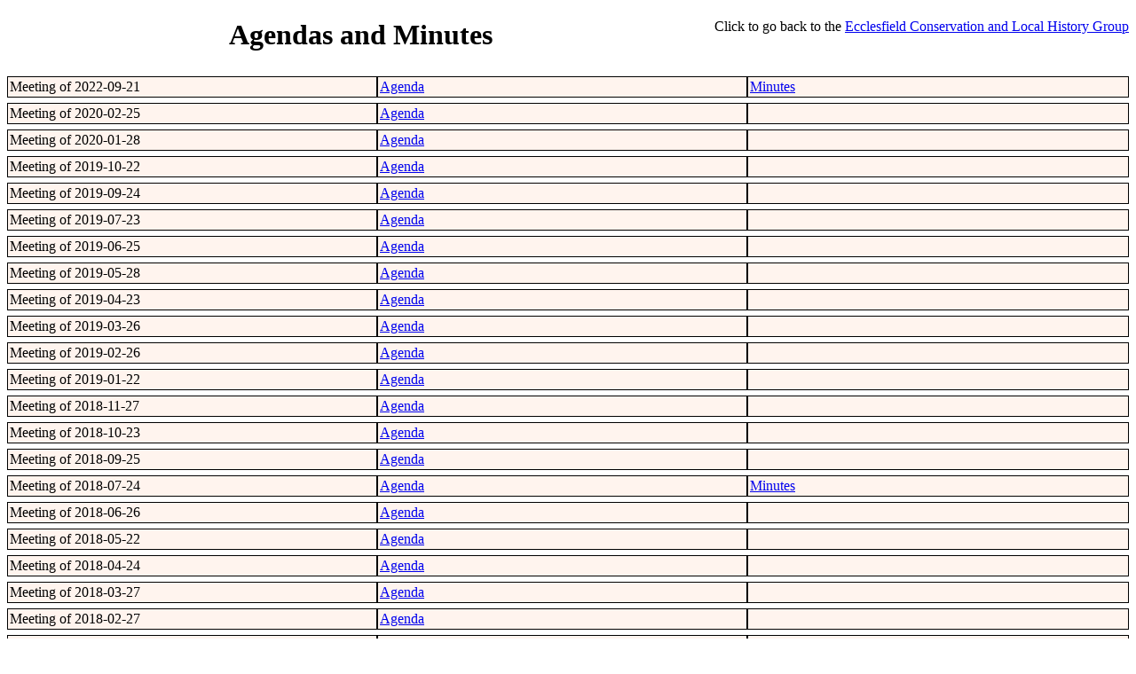

--- FILE ---
content_type: text/html
request_url: http://conservation.ecclesfieldgroups.com/minutes/index.html
body_size: 2838
content:
<!DOCTYPE html PUBLIC "-//W3C//DTD XHTML 1.0 Transitional//EN" "http://www.w3.org/TR/xhtml1/DTD/xhtml1-transitional.dtd">
<html xmlns="http://www.w3.org/1999/xhtml"><head>
  
  <meta http-equiv="content-type" content="text/html; charset=iso-8859-1" />
  <title>Agendas and minutes</title>

</head>
  <body><div style="float:right;">
      Click to go back to the
    <a href="http://conservation.ecclesfieldgroups.com/">
    Ecclesfield Conservation and Local History Group</a></div>
<h1 style="text-align: center;">
  Agendas and Minutes</h1>
<br style="font-size: 4pt;" />

<!-- TemplateMeeting
<table style="text-align: left; width: 100%; background-color: rgb(255, 244, 238);" cellpadding="2" cellspacing="0">  
  <tbody>
    <tr>
      <td style="border-style: solid; border-width: thin; width: 33%;">
        Meeting of 2017-MM-DD<br/></td>
      <td style="border-style: solid; border-width: thin; width: 33%;">
        <a href="2017-MM-DD%20agenda.html">Agenda</a></td>
      <td style="border-style: solid; border-width: thin;">
        <a href="2017-MM-DD%20minutes.html" title="Open a copy of the minutes">
          Minutes</a></td></tr></tbody></table>
<br style="font-size: 4pt;" />
End-of-TemplateMeeting -->



<table style="text-align: left; width: 100%; background-color: rgb(255, 244, 238);" cellpadding="2" cellspacing="0">  
  <tbody>
    <tr>
      <td style="border-style: solid; border-width: thin; width: 33%;">
        Meeting of 2022-09-21<br/></td>
      <td style="border-style: solid; border-width: thin; width: 33%;">
        <a href="2022-09-21-agenda.html">Agenda</a></td>
      <td style="border-style: solid; border-width: thin;">
        <a href="2022-09-21-minutes.html" title="Open a copy of the minutes">
          Minutes</a>
        </td></tr></tbody></table>
<br style="font-size: 4pt;" />

<table style="text-align: left; width: 100%; background-color: rgb(255, 244, 238);" cellpadding="2" cellspacing="0">  
  <tbody>
    <tr>
      <td style="border-style: solid; border-width: thin; width: 33%;">
        Meeting of 2020-02-25<br/></td>
      <td style="border-style: solid; border-width: thin; width: 33%;">
        <a href="2020-02-25-agenda.html">Agenda</a></td>
      <td style="border-style: solid; border-width: thin;"><!--
        <a href="2017-MM-DD%20minutes.html" title="Open a copy of the minutes">
          Minutes</a>-->
        </td></tr></tbody></table>
<br style="font-size: 4pt;" />

<table style="text-align: left; width: 100%; background-color: rgb(255, 244, 238);" cellpadding="2" cellspacing="0">  
  <tbody>
    <tr>
      <td style="border-style: solid; border-width: thin; width: 33%;">
        Meeting of 2020-01-28<br/></td>
      <td style="border-style: solid; border-width: thin; width: 33%;">
        <a href="2020-01-28-agenda.html">Agenda</a></td>
      <td style="border-style: solid; border-width: thin;"><!--
        <a href="2017-MM-DD%20minutes.html" title="Open a copy of the minutes">
          Minutes</a>-->
        </td></tr></tbody></table>
<br style="font-size: 4pt;" />

<table style="text-align: left; width: 100%; background-color: rgb(255, 244, 238);" cellpadding="2" cellspacing="0">  
  <tbody>
    <tr>
      <td style="border-style: solid; border-width: thin; width: 33%;">
        Meeting of 2019-10-22<br/></td>
      <td style="border-style: solid; border-width: thin; width: 33%;">
        <a href="2019-10-22-agenda.html">Agenda</a></td>
      <td style="border-style: solid; border-width: thin;"><!--
        <a href="2017-MM-DD%20minutes.html" title="Open a copy of the minutes">
          Minutes</a>-->
        </td></tr></tbody></table>
<br style="font-size: 4pt;" />
        
<table style="text-align: left; width: 100%; background-color: rgb(255, 244, 238);" cellpadding="2" cellspacing="0">  
  <tbody>
    <tr>
      <td style="border-style: solid; border-width: thin; width: 33%;">
        Meeting of 2019-09-24<br/></td>
      <td style="border-style: solid; border-width: thin; width: 33%;">
        <a href="2019-09-24-agenda.html">Agenda</a></td>
      <td style="border-style: solid; border-width: thin;"><!--
        <a href="2017-MM-DD%20minutes.html" title="Open a copy of the minutes">
          Minutes</a>-->
        </td></tr></tbody></table>
        
<br style="font-size: 4pt;" />
<table style="text-align: left; width: 100%; background-color: rgb(255, 244, 238);" cellpadding="2" cellspacing="0">  
  <tbody>
    <tr>
      <td style="border-style: solid; border-width: thin; width: 33%;">
        Meeting of 2019-07-23<br/></td>
      <td style="border-style: solid; border-width: thin; width: 33%;">
        <a href="2019-07-23-agenda.html">Agenda</a></td>
      <td style="border-style: solid; border-width: thin;"><!--
        <a href="2017-MM-DD%20minutes.html" title="Open a copy of the minutes">
          Minutes</a>-->
        </td></tr></tbody></table>
<br style="font-size: 4pt;" />

<table style="text-align: left; width: 100%; background-color: rgb(255, 244, 238);" cellpadding="2" cellspacing="0">  
  <tbody>
    <tr>
      <td style="border-style: solid; border-width: thin; width: 33%;">
        Meeting of 2019-06-25<br/></td>
      <td style="border-style: solid; border-width: thin; width: 33%;">
        <a href="2019-06-25-agenda.html">Agenda</a></td>
      <td style="border-style: solid; border-width: thin;"><!--
        <a href="2017-MM-DD%20minutes.html" title="Open a copy of the minutes">
          Minutes</a>-->
        </td></tr></tbody></table>
<br style="font-size: 4pt;" />

<table style="text-align: left; width: 100%; background-color: rgb(255, 244, 238);" cellpadding="2" cellspacing="0">  
  <tbody>
    <tr>
      <td style="border-style: solid; border-width: thin; width: 33%;">
        Meeting of 2019-05-28<br/></td>
      <td style="border-style: solid; border-width: thin; width: 33%;">
        <a href="2019-05-28-agenda.html">Agenda</a></td>
      <td style="border-style: solid; border-width: thin;"><!--
        <a href="2017-MM-DD%20minutes.html" title="Open a copy of the minutes">
          Minutes</a>-->
        </td></tr></tbody></table>
<br style="font-size: 4pt;" />


<table style="text-align: left; width: 100%; background-color: rgb(255, 244, 238);" cellpadding="2" cellspacing="0">  
  <tbody>
    <tr>
      <td style="border-style: solid; border-width: thin; width: 33%;">
        Meeting of 2019-04-23<br/></td>
      <td style="border-style: solid; border-width: thin; width: 33%;">
        <a href="2019-04-23-agenda.html">Agenda</a></td>
      <td style="border-style: solid; border-width: thin;"><!--
        <a href="2017-MM-DD%20minutes.html" title="Open a copy of the minutes">
          Minutes</a>-->
        </td></tr></tbody></table>
<br style="font-size: 4pt;" />


<table style="text-align: left; width: 100%; background-color: rgb(255, 244, 238);" cellpadding="2" cellspacing="0">  
  <tbody>
    <tr>
      <td style="border-style: solid; border-width: thin; width: 33%;">
        Meeting of 2019-03-26<br/></td>
      <td style="border-style: solid; border-width: thin; width: 33%;">
        <a href="2019-03-26-agenda.html">Agenda</a></td>
      <td style="border-style: solid; border-width: thin;"><!--
        <a href="2017-MM-DD%20minutes.html" title="Open a copy of the minutes">
          Minutes</a>-->
        </td></tr></tbody></table>
<br style="font-size: 4pt;" />

<table style="text-align: left; width: 100%; background-color: rgb(255, 244, 238);" cellpadding="2" cellspacing="0">  
  <tbody>
    <tr>
      <td style="border-style: solid; border-width: thin; width: 33%;">
        Meeting of 2019-02-26<br/></td>
      <td style="border-style: solid; border-width: thin; width: 33%;">
        <a href="2019-02-26-agenda.html">Agenda</a></td>
      <td style="border-style: solid; border-width: thin;"><!--
        <a href="2017-MM-DD%20minutes.html" title="Open a copy of the minutes">
          Minutes</a>-->
        </td></tr></tbody></table>
<br style="font-size: 4pt;" />

<table style="text-align: left; width: 100%; background-color: rgb(255, 244, 238);" cellpadding="2" cellspacing="0">  
  <tbody>
    <tr>
      <td style="border-style: solid; border-width: thin; width: 33%;">
        Meeting of 2019-01-22<br/></td>
      <td style="border-style: solid; border-width: thin; width: 33%;">
        <a href="2019-01-22-agenda.html">Agenda</a></td>
      <td style="border-style: solid; border-width: thin;"><!--
        <a href="2017-MM-DD%20minutes.html" title="Open a copy of the minutes">
          Minutes</a>-->
        </td></tr></tbody></table>
<br style="font-size: 4pt;" />

<table style="text-align: left; width: 100%; background-color: rgb(255, 244, 238);" cellpadding="2" cellspacing="0">  
  <tbody>
    <tr>
      <td style="border-style: solid; border-width: thin; width: 33%;">
        Meeting of 2018-11-27<br/></td>
      <td style="border-style: solid; border-width: thin; width: 33%;">
        <a href="2018-11-27-agenda.html">Agenda</a></td>
      <td style="border-style: solid; border-width: thin;"><!--
        <a href="2017-MM-DD%20minutes.html" title="Open a copy of the minutes">
          Minutes</a>-->
        </td></tr></tbody></table>
<br style="font-size: 4pt;" />

<table style="text-align: left; width: 100%; background-color: rgb(255, 244, 238);" cellpadding="2" cellspacing="0">  
  <tbody>
    <tr>
      <td style="border-style: solid; border-width: thin; width: 33%;">
        Meeting of 2018-10-23<br/></td>
      <td style="border-style: solid; border-width: thin; width: 33%;">
        <a href="2018-10-23-agenda.html">Agenda</a></td>
      <td style="border-style: solid; border-width: thin;"><!--
        <a href="2017-MM-DD%20minutes.html" title="Open a copy of the minutes">
          Minutes</a>-->
        </td></tr></tbody></table>
<br style="font-size: 4pt;" />

<table style="text-align: left; width: 100%; background-color: rgb(255, 244, 238);" cellpadding="2" cellspacing="0">  
  <tbody>
    <tr>
      <td style="border-style: solid; border-width: thin; width: 33%;">
        Meeting of 2018-09-25<br/></td>
      <td style="border-style: solid; border-width: thin; width: 33%;">
        <a href="2018-09-25-agenda.html">Agenda</a></td>
      <td style="border-style: solid; border-width: thin;"><!--
        <a href="2017-MM-DD%20minutes.html" title="Open a copy of the minutes">
          Minutes</a>-->
        </td></tr></tbody></table>
<br style="font-size: 4pt;" />

<table style="text-align: left; width: 100%; background-color: rgb(255, 244, 238);" cellpadding="2" cellspacing="0">  
  <tbody>
    <tr>
      <td style="border-style: solid; border-width: thin; width: 33%;">
        Meeting of 2018-07-24<br/></td>
      <td style="border-style: solid; border-width: thin; width: 33%;">
        <a href="2018-07-24-agenda.html">Agenda</a></td>
      <td style="border-style: solid; border-width: thin;">
        <a href="2018-07-24-minutes.html" title="Open a copy of the minutes">
          Minutes</a>
        </td></tr></tbody></table>
<br style="font-size: 4pt;" />

<table style="text-align: left; width: 100%; background-color: rgb(255, 244, 238);" cellpadding="2" cellspacing="0">  
  <tbody>
    <tr>
      <td style="border-style: solid; border-width: thin; width: 33%;">
        Meeting of 2018-06-26<br/></td>
      <td style="border-style: solid; border-width: thin; width: 33%;">
        <a href="2018-06-26agenda.html">Agenda</a></td>
      <td style="border-style: solid; border-width: thin;"><!--
        <a href="2017-MM-DD%20minutes.html" title="Open a copy of the minutes">
          Minutes</a>-->
        </td></tr></tbody></table>
<br style="font-size: 4pt;" />

<table style="text-align: left; width: 100%; background-color: rgb(255, 244, 238);" cellpadding="2" cellspacing="0">  
  <tbody>
    <tr>
      <td style="border-style: solid; border-width: thin; width: 33%;">
        Meeting of 2018-05-22<br/></td>
      <td style="border-style: solid; border-width: thin; width: 33%;">
        <a href="2018-05-22agenda.html">Agenda</a></td>
      <td style="border-style: solid; border-width: thin;"><!--
        <a href="2017-MM-DD%20minutes.html" title="Open a copy of the minutes">
          Minutes</a>-->
        </td></tr></tbody></table>
<br style="font-size: 4pt;" />

<table style="text-align: left; width: 100%; background-color: rgb(255, 244, 238);" cellpadding="2" cellspacing="0">  
  <tbody>
    <tr>
      <td style="border-style: solid; border-width: thin; width: 33%;">
        Meeting of 2018-04-24<br/></td>
      <td style="border-style: solid; border-width: thin; width: 33%;">
        <a href="2018-04-24agenda.html">Agenda</a></td>
      <td style="border-style: solid; border-width: thin;"><!--
        <a href="2017-MM-DD%20minutes.html" title="Open a copy of the minutes">
          Minutes</a>-->
        </td></tr></tbody></table>
<br style="font-size: 4pt;" />

<table style="text-align: left; width: 100%; background-color: rgb(255, 244, 238);" cellpadding="2" cellspacing="0">  
  <tbody>
    <tr>
      <td style="border-style: solid; border-width: thin; width: 33%;">
        Meeting of 2018-03-27<br/></td>
      <td style="border-style: solid; border-width: thin; width: 33%;">
        <a href="2018-03-27agenda.html">Agenda</a></td>
      <td style="border-style: solid; border-width: thin;"><!--
        <a href="2017-MM-DD%20minutes.html" title="Open a copy of the minutes">
          Minutes</a>-->
        </td></tr></tbody></table>
<br style="font-size: 4pt;" />

<table style="text-align: left; width: 100%; background-color: rgb(255, 244, 238);" cellpadding="2" cellspacing="0">  
  <tbody>
    <tr>
      <td style="border-style: solid; border-width: thin; width: 33%;">
        Meeting of 2018-02-27<br/></td>
      <td style="border-style: solid; border-width: thin; width: 33%;">
        <a href="2018-02-27agenda.html">Agenda</a></td>
      <td style="border-style: solid; border-width: thin;"><!--
        <a href="2017-MM-DD%20minutes.html" title="Open a copy of the minutes">
          Minutes</a>-->
        </td></tr></tbody></table>
<br style="font-size: 4pt;" />

<table style="text-align: left; width: 100%; background-color: rgb(255, 244, 238);" cellpadding="2" cellspacing="0">  
  <tbody>
    <tr>
      <td style="border-style: solid; border-width: thin; width: 33%;">
        Meeting of 2018-01-23<br/></td>
      <td style="border-style: solid; border-width: thin; width: 33%;">
        <a href="2018-01-23agenda.html">Agenda</a></td>
      <td style="border-style: solid; border-width: thin;"><!--
        <a href="2017-MM-DD%20minutes.html" title="Open a copy of the minutes">
          Minutes</a>-->
        </td></tr></tbody></table>
<br style="font-size: 4pt;" />

<table style="text-align: left; width: 100%; background-color: rgb(255, 244, 238);" cellpadding="2" cellspacing="0">  
  <tbody>
    <tr>
      <td style="border-style: solid; border-width: thin; width: 33%;">
        Meeting of 2017-10-24<br/></td>
      <td style="border-style: solid; border-width: thin; width: 33%;">
        <a href="2017-10-24agenda.html">Agenda</a></td>
      <td style="border-style: solid; border-width: thin;"><!--
        <a href="2017-MM-DD%20minutes.html" title="Open a copy of the minutes">
          Minutes</a>-->
        </td></tr></tbody></table>
<br style="font-size: 4pt;" />

<table style="text-align: left; width: 100%; background-color: rgb(255, 244, 238);" cellpadding="2" cellspacing="0">  
  <tbody>
    <tr>
      <td style="border-style: solid; border-width: thin; width: 33%;">
        Meeting of 2017-09-26<br/></td>
      <td style="border-style: solid; border-width: thin; width: 33%;">
        <a href="2017-09-26agenda2.html">Agenda</a></td>
      <td style="border-style: solid; border-width: thin;"><!--
        <a href="2017-MM-DD%20minutes.html" title="Open a copy of the minutes">
          Minutes</a>-->
        </td></tr></tbody></table>
<br style="font-size: 4pt;" />

<table style="text-align: left; width: 100%; background-color: rgb(255, 244, 238);" cellpadding="2" cellspacing="0">  
  <tbody>
    <tr>
      <td style="border-style: solid; border-width: thin; width: 33%;">
        Meeting of 2017-07-25<br/></td>
      <td style="border-style: solid; border-width: thin; width: 33%;">
        <a href="2017-07-25agenda2.html">Agenda</a></td>
      <td style="border-style: solid; border-width: thin;"><!--
        <a href="2014-11-26%20minutes.html" title="Open a copy of the minutes">
          Minutes</a> -->
                                                           </td></tr></tbody></table>                                                  </td></tr></tbody></table>
<br style="font-size: 4pt;" />
<table style="text-align: left; width: 100%; background-color: rgb(255, 244, 238);" cellpadding="2" cellspacing="0">  
  <tbody>
    <tr>
      <td style="border-style: solid; border-width: thin; width: 33%;">
        Meeting of 2017-06-27<br/></td>
      <td style="border-style: solid; border-width: thin; width: 33%;">
        <a href="2017-06-27agenda.html">Agenda</a></td>
      <td style="border-style: solid; border-width: thin;"><!--
        <a href="2014-11-26%20minutes.html" title="Open a copy of the minutes">
          Minutes</a> -->
                                                           </td></tr></tbody></table>
<br style="font-size: 4pt;" />
<table style="text-align: left; width: 100%; background-color: rgb(255, 244, 238);" cellpadding="2" cellspacing="0">  
  <tbody>
    <tr>
      <td style="border-style: solid; border-width: thin; width: 33%;">
        Meeting of 2017-05-23<br/></td>
      <td style="border-style: solid; border-width: thin; width: 33%;">
        <a href="2017-05-23-agenda.html">Agenda</a></td>
      <td style="border-style: solid; border-width: thin;"><!--
        <a href="2014-11-26%20minutes.html" title="Open a copy of the minutes">
          Minutes</a> -->
                                                           </td></tr></tbody></table>
<br style="font-size: 4pt;" />

<table style="text-align: left; width: 100%; background-color: rgb(255, 244, 238);" cellpadding="2" cellspacing="0">  
  <tbody>
    <tr>
      <td style="border-style: solid; border-width: thin; width: 33%;">
        Meeting of 2017-04-25<br/></td>
      <td style="border-style: solid; border-width: thin; width: 33%;">
        <a href="2017-04-25-agenda.html">Agenda</a></td>
      <td style="border-style: solid; border-width: thin;"><!--
        <a href="2014-11-26%20minutes.html" title="Open a copy of the minutes">
          Minutes</a> -->
                                                           </td></tr></tbody></table>
<br style="font-size: 4pt;" />
<table style="text-align: left; width: 100%; background-color: rgb(255, 244, 238);" cellpadding="2" cellspacing="0">  
  <tbody>
    <tr>
      <td style="border-style: solid; border-width: thin; width: 33%;">
        Meeting of 2017-03-28<br/></td>
      <td style="border-style: solid; border-width: thin; width: 33%;">
        <a href="2017-03-28-agenda.html">Agenda</a></td>
      <td style="border-style: solid; border-width: thin;"><!--
        <a href="2014-11-26%20minutes.html" title="Open a copy of the minutes">
          Minutes</a> -->
                                                           </td></tr></tbody></table>
<br style="font-size: 4pt;" />
<table style="text-align: left; width: 100%; background-color: rgb(255, 244, 238);" cellpadding="2" cellspacing="0">  
  <tbody>
    <tr>
      <td style="border-style: solid; border-width: thin; width: 33%;">
        Meeting of 2017-02-28<br/></td>
      <td style="border-style: solid; border-width: thin; width: 33%;">
        <a href="2017-02-28-agenda.html">Agenda</a></td>
      <td style="border-style: solid; border-width: thin;">
        <a href="2017-02-28-planning.html" title="See the planning applications">
          Planning</a></td>
      <td style="border-style: solid; border-width: thin;"><!--
        <a href="2014-11-26%20minutes.html" title="Open a copy of the minutes">
          Minutes</a> -->
                                                           </td></tr></tbody></table>
<br style="font-size: 4pt;" />

<table style="text-align: left; width: 100%; background-color: rgb(255, 244, 238);" cellpadding="2" cellspacing="0">  
  <tbody>
    <tr>
      <td style="border-style: solid; border-width: thin; width: 33%;">
        Meeting of 2017-01-24<br/></td>
      <td style="border-style: solid; border-width: thin; width: 33%;">
        <a href="2017-01-24-agenda.html">Agenda</a></td>
      <td style="border-style: solid; border-width: thin;"><!--
        <a href="2014-11-26%20minutes.html" title="Open a copy of the minutes">
          Minutes</a> -->
                                                           </td></tr></tbody></table>
<br style="font-size: 4pt;" />
      
<table style="text-align: left; width: 100%; background-color: rgb(255, 244, 238);" cellpadding="2" cellspacing="0">  
  <tbody>
    <tr>
      <td style="border-style: solid; border-width: thin; width: 33%;">
        Meeting of 2016-11-22<br/></td>
      <td style="border-style: solid; border-width: thin; width: 33%;">
        <a href="2016-11-22-agenda2.html">Agenda</a></td>
      <td style="border-style: solid; border-width: thin;"><!--
        <a href="2014-11-26%20minutes.html" title="Open a copy of the minutes">
          Minutes</a> -->
                                                           </td></tr></tbody></table>
<br style="font-size: 4pt;" />

<table style="text-align: left; width: 100%; background-color: rgb(255, 244, 238);" cellpadding="2" cellspacing="0">  
  <tbody>
    <tr>
      <td style="border-style: solid; border-width: thin; width: 33%;">
        Meeting of 2016-10-25<br/></td>
      <td style="border-style: solid; border-width: thin; width: 33%;">
        <a href="2016-10-25-agenda2.html">Agenda</a></td>
      <td style="border-style: solid; border-width: thin;"><!--
        <a href="2014-11-26%20minutes.html" title="Open a copy of the minutes">
          Minutes</a> -->
                                                           </td></tr></tbody></table>
<br style="font-size: 4pt;" />

<table style="text-align: left; width: 100%; background-color: rgb(255, 244, 238);" cellpadding="2" cellspacing="0">  
  <tbody>
    <tr>
      <td style="border-style: solid; border-width: thin; width: 33%;">
        Meeting of 2016-09-27<br/></td>
      <td style="border-style: solid; border-width: thin; width: 33%;">
        <a href="2016-09-27-agenda.html">Agenda</a></td>
      <td style="border-style: solid; border-width: thin;"><!--
        <a href="2014-11-26%20minutes.html" title="Open a copy of the minutes">
          Minutes</a> -->
                                                           </td></tr></tbody></table>
<br style="font-size: 4pt;" />

<table style="text-align: left; width: 100%; background-color: rgb(255, 244, 238);" cellpadding="2" cellspacing="0">  
  <tbody>
    <tr>
      <td style="border-style: solid; border-width: thin; width: 33%;">
        Meeting of 2016-07-26<br/></td>
      <td style="border-style: solid; border-width: thin; width: 33%;">
        <a href="2016-07-26-agenda.html">Agenda</a></td>
      <td style="border-style: solid; border-width: thin;"><!--
        <a href="2014-11-26%20minutes.html" title="Open a copy of the minutes">
          Minutes</a> -->
                                                           </td></tr></tbody></table>
<br style="font-size: 4pt;" />

<table style="text-align: left; width: 100%; background-color: rgb(255, 244, 238);" cellpadding="2" cellspacing="0">  
  <tbody>
    <tr>
      <td style="border-style: solid; border-width: thin; width: 33%;">
        Meeting of 2016-06-28<br/></td>
      <td style="border-style: solid; border-width: thin; width: 33%;">
        <a href="2016-06-28-agenda.html">Agenda</a></td>
      <td style="border-style: solid; border-width: thin;"><!--
        <a href="2014-11-25%20minutes.html" title="Open a copy of the minutes">
          Minutes</a> -->
                                                           </td></tr></tbody></table>
<br style="font-size: 4pt;" />

<table style="text-align: left; width: 100%; background-color: rgb(255, 244, 238);" cellpadding="2" cellspacing="0">  
  <tbody>
    <tr>
      <td style="border-style: solid; border-width: thin; width: 33%;">
        Meeting of 2016-04-26<br/></td>
      <td style="border-style: solid; border-width: thin; width: 33%;">
        <a href="2016-04-26-agenda.html">Agenda</a></td>
      <td style="border-style: solid; border-width: thin;"><!--
        <a href="2014-11-25%20minutes.html" title="Open a copy of the minutes">
          Minutes</a> -->
                                                           </td></tr></tbody></table>

<br style="font-size: 4pt;" />
<table style="text-align: left; width: 100%; background-color: rgb(255, 244, 238);" cellpadding="2" cellspacing="0">  
  <tbody>
    <tr>
      <td style="border-style: solid; border-width: thin; width: 33%;">
        Meeting of 2016-03-22<br/></td>
      <td style="border-style: solid; border-width: thin; width: 33%;">
        <a href="2016-03-22-agenda.html">Agenda</a></td>
      <td style="border-style: solid; border-width: thin;"><!--
        <a href="2014-11-25%20minutes.html" title="Open a copy of the minutes">
          Minutes</a> -->
                                                           </td></tr></tbody></table>
<br style="font-size: 4pt;" />

<table style="text-align: left; width: 100%; background-color: rgb(255, 244, 238);" cellpadding="2" cellspacing="0">  
  <tbody>
    <tr>
      <td style="border-style: solid; border-width: thin; width: 33%;">
        Meeting of 2016-02-23<br/></td>
      <td style="border-style: solid; border-width: thin; width: 33%;">
        <a href="2016-02-23-agenda.html">Agenda</a></td>
      <td style="border-style: solid; border-width: thin;"><!--
        <a href="2014-11-25%20minutes.html" title="Open a copy of the minutes">
          Minutes</a> -->
                                                           </td></tr></tbody></table>
<br style="font-size: 4pt;" />

<table style="text-align: left; width: 100%; background-color: rgb(255, 244, 238);" cellpadding="2" cellspacing="0">  
  <tbody>
    <tr>
      <td style="border-style: solid; border-width: thin; width: 33%;">
        Meeting of 2016-01-26<br/></td>
      <td style="border-style: solid; border-width: thin; width: 33%;">
        <a href="2016-01-26-agenda.html">Agenda</a></td>
      <td style="border-style: solid; border-width: thin;"><!--
        <a href="2014-11-25%20minutes.html" title="Open a copy of the minutes">
          Minutes</a> -->
                                                           </td></tr></tbody></table>
<br style="font-size: 4pt;" />


<table style="text-align: left; width: 100%; background-color: rgb(255, 244, 238);" cellpadding="2" cellspacing="0">  
  <tbody>
    <tr>
      <td style="border-style: solid; border-width: thin; width: 33%;">
        Meeting of 2014-11-25<br/></td>
      <td style="border-style: solid; border-width: thin; width: 33%;">
        <a href="2014-11-25%20agenda.html">Agenda</a></td>
      <td style="border-style: solid; border-width: thin;">
        <a href="2014-11-25%20minutes.html" title="Open a copy of the minutes">
          Minutes</a></td></tr></tbody></table>
<br style="font-size: 4pt;" />

<table style="text-align: left; width: 100%; background-color: rgb(255, 244, 238);" cellpadding="2" cellspacing="0">  
  <tbody>
    <tr>
      <td style="border-style: solid; border-width: thin; width: 33%;">
        Meeting of 2014-10-28<br/></td>
      <td style="border-style: solid; border-width: thin; width: 33%;">
        <a href="2014-10-28%20agenda.html">Agenda</a></td>
      <td style="border-style: solid; border-width: thin;">
        <a href="2014-10-28%20minutes.html" title="Open a copy of the minutes">
          Minutes</a></td></tr></tbody></table>
<br style="font-size: 4pt;" />
<table style="text-align: left; width: 100%; background-color: rgb(255, 244, 238);" cellpadding="2" cellspacing="0">  
  <tbody>
    <tr>
      <td style="border-style: solid; border-width: thin; width: 33%;">
        Meeting of 2014-09-23<br/></td>
      <td style="border-style: solid; border-width: thin; width: 33%;">
        <a href="2014-09-23%20agenda.html">Agenda</a></td>
      <td style="border-style: solid; border-width: thin;">
        <a href="2014-09-23%20minutes.html" title="Open a copy of the minutes">
          Minutes</a></td></tr></tbody></table>
<br style="font-size: 4pt;" />


<table style="text-align: left; width: 100%; background-color: rgb(255, 244, 238);" cellpadding="2" cellspacing="0">  
  <tbody>
    <tr>
      <td style="border-style: solid; border-width: thin; width: 33%;">
        Meeting of 2014-07-22<br/></td>
      <td style="border-style: solid; border-width: thin; width: 33%;">
        <a href="2014-07-22%20agenda.html">Agenda</a></td>
      <td style="border-style: solid; border-width: thin;">
        <a href="2014-07-22%20minutes.html" title="Open a copy of the minutes">
          Minutes</a></td></tr></tbody></table>
<br style="font-size: 4pt;" />


<table style="text-align: left; width: 100%; background-color: rgb(255, 244, 238);" cellpadding="2" cellspacing="0">  
  <tbody>
    <tr>
      <td style="border-style: solid; border-width: thin; width: 33%;">
        Meeting of 2014-06-24<br/></td>
      <td style="border-style: solid; border-width: thin; width: 33%;">
        <a href="2014-06-24%20agenda.html">Agenda</a></td>
      <td style="border-style: solid; border-width: thin;">
        <a href="2014-06-24%20minutes.html" title="Open a copy of the minutes">
          Minutes</a></td></tr></tbody></table>
<br style="font-size: 4pt;" />

<table style="text-align: left; width: 100%; background-color: rgb(255, 244, 238);" cellpadding="2" cellspacing="0">  
  <tbody>
    <tr>
      <td style="border-style: solid; border-width: thin; width: 33%;">
        Meeting of 2014-05-27<br/></td>
      <td style="border-style: solid; border-width: thin; width: 33%;">
        <a href="2014-05-27%20agenda.html">Agenda</a></td>
      <td style="border-style: solid; border-width: thin;">
        <a href="2014-05-27%20minutes.html" title="Open a copy of the minutes">
          Minutes</a></td></tr></tbody></table>
<br style="font-size: 4pt;" />

<table style="text-align: left; width: 100%; background-color: rgb(255, 244, 238);" cellpadding="2" cellspacing="0">  
  <tbody>
    <tr>
      <td style="border-style: solid; border-width: thin; width: 33%;">
        Meeting of 2014-04-22<br/></td>
      <td style="border-style: solid; border-width: thin; width: 33%;">
        <a href="2014-04-22%20agenda.html">Agenda</a></td>
      <td style="border-style: solid; border-width: thin;">
        <a href="2014-04-22%20minutes.html" title="Open a copy of the minutes">
          Minutes</a></td></tr></tbody></table>
<br style="font-size: 4pt;" />

<table style="text-align: left; width: 100%; background-color: rgb(255, 244, 238);" cellpadding="2" cellspacing="0">  
  <tbody>
    <tr>
      <td style="border-style: solid; border-width: thin; width: 33%;">
        Meeting of 2014-03-19<br/></td>
      <td style="border-style: solid; border-width: thin; width: 33%;">
        <a href="2014-03-19%20agenda.html">Agenda</a></td>
      <td style="border-style: solid; border-width: thin;">
        <a href="2014-03-19%20minutes.html" title="Open a copy of the minutes">
          Minutes</a></td>
      <td style="border-style: solid; border-width: thin;">
        <a href="2014-03-19%20planning.html" title="See the planning applications">
          Planning</a></td></tr></tbody></table>
<br style="font-size: 4pt;" />

<table style="text-align: left; width: 100%; background-color: rgb(255, 244, 238);" cellpadding="2" cellspacing="0">  
  <tbody>
    <tr>
      <td style="border-style: solid; border-width: thin; width: 33%;">
        Meeting of 2014-02-19<br/></td>
      <td style="border-style: solid; border-width: thin; width: 33%;">
        <a href="2014-02-19%20agenda.html">Agenda</a></td>
      <td style="border-style: solid; border-width: thin;">
        <a href="2014-02-19%20minutes.html" title="Open a copy of the minutes">
          Minutes</a></td> </tr></tbody></table>
<br style="font-size: 4pt;" />

<table style="text-align: left; width: 100%; background-color: rgb(255, 244, 238);" cellpadding="2" cellspacing="0">  
  <tbody>
    <tr>
      <td style="border-style: solid; border-width: thin; width: 33%;">
        Meeting of 2014-01-20<br/></td>
      <td style="border-style: solid; border-width: thin; width: 33%;">
        <a href="2014-01-20%20agenda.html">Agenda</a></td>
      <td style="border-style: solid; border-width: thin;">
        <a href="2014-01-20%20minutes.html" title="Open a copy of the minutes">
          Minutes</a></td> 
      <td style="border-style: solid; border-width: thin;">
        <a href="2014-01-20%20planning.html" title="See the planning applications">
          Planning</a></td></tr></tbody></table>
<br style="font-size: 4pt;" />
      

<table style="text-align: left; width: 100%; background-color: rgb(255, 244, 238);" cellpadding="2" cellspacing="0">  
  <tbody>
    <tr>
      <td style="border-style: solid; border-width: thin; width: 33%;">
        Meeting of 2013-11-18<br/></td>
      <td style="border-style: solid; border-width: thin; width: 33%;">
        <a href="2013-11-18%20agenda.html">Agenda</a></td>
      <td style="border-style: solid; border-width: thin;">
        <a href="2013-11-18%20minutes.html" title="Open a copy of the minutes">
          Minutes</a></td>    
      <td style="border-style: solid; border-width: thin;">
        <a href="2013-11-18%20planning-renamed.html" title="See the planning applications">
          Planning</a></td></tr></tbody></table>
<br style="font-size: 4pt;" />

<table style="text-align: left; width: 100%; background-color: rgb(255, 244, 238);" cellpadding="2" cellspacing="0">  
  <tbody>
    <tr>
      <td style="border-style: solid; border-width: thin; width: 33%;">
        Meeting of 2013-10-21<br/></td>
      <td style="border-style: solid; border-width: thin; width: 33%;">
        <a href="2013-10-21%20agenda.html">Agenda</a></td>
      <td style="border-style: solid; border-width: thin;">
        <a href="2013-10-21%20minutes.html" title="Open a copy of the minutes">
          Minutes</a></td>    
      <td style="border-style: solid; border-width: thin;">
        <a href="2013-10-21%20planning.html" title="See the planning applications">
          Planning</a></td></tr></tbody></table>
<br style="font-size: 4pt;" />


<table style="text-align: left; width:100%; background-color: rgb(255, 244, 238);" cellpadding="2" cellspacing="0">  
  <tbody>
    <tr>
      <td style="border-style: solid; border-width: thin; width: 33%;">
        Meeting of 2013-09-16<br/></td>
      <td style="border-style: solid; border-width: thin; width: 33%;">
        <a href="2013-09-16%20agenda.html">Agenda</a></td>
      <td style="border-style: solid; border-width: thin;">
        <a href="2013-09-16%20minutes.html" title="Open a copy of the minutes">
          Minutes</a></td>    
      <td style="border-style: solid; border-width: thin;">
        <a href="2013-09-16%20planning.html" title="See the planning applications">
          Planning</a></td></tr></tbody></table>
<br style="font-size: 4pt;" />

<table style="text-align: left; width: 100%; background-color: rgb(255, 244, 238);" cellpadding="2" cellspacing="0" width="">  
  <tbody>
    <tr>
      <td style="border-style: solid; border-width: thin; width: 33%;">
        Meeting of 2013-07-15<br /></td>
      <td style="border-style: solid; border-width: thin; width: 33%;">
        <a href="2013-07-15 agenda.html">Agenda</a></td>
      <td style="border-style: solid; border-width: thin;">
        <a href="2013-07-15 minutes.html" title="Open a copy of the minutes">
          Minutes</a></td></tr></tbody></table>
<br style="font-size: 4pt;" />

<table style="text-align: left; width: 100%; background-color: rgb(255, 244, 238);" cellpadding="2" cellspacing="0" width="">  
  <tbody>
    <tr>
      <td style="border-style: solid; border-width: thin; width: 33%;">
        Meeting of 2013-06-17<br /></td>
      <td style="border-style: solid; border-width: thin; width: 33%;">
        <a href="2013-06-17 agenda.html">Agenda</a></td>
      <td style="border-style: solid; border-width: thin;">
        <a href="2013-06-17 minutes.html" title="Open a copy of the minutes">
          Minutes</a></td></tr></tbody></table>
<br style="font-size: 4pt;" />

<table style="text-align: left; width: 100%; background-color: rgb(255, 244, 238);" cellpadding="2" cellspacing="0" width="">  
  <tbody>
    <tr>
      <td style="border-style: solid; border-width: thin; width: 33%;">
        Meeting of 2013-05-20<br /></td>
      <td style="border-style: solid; border-width: thin; width: 33%;">
        <a href="2013-05-20 agenda.html">Agenda</a></td>
      <td style="border-style: solid; border-width: thin;">
        <a href="2013-05-20 minutes.html" title="Open a copy of the minutes">
          Minutes</a></td></tr></tbody></table>
<br style="font-size: 4pt;" />

<table style="text-align: left; width: 100%; background-color: rgb(255, 244, 238);" cellpadding="2" cellspacing="0" width="">  
  <tbody>
    <tr>
      <td style="border-style: solid; border-width: thin; width: 33%;">
        Meeting of 2013-04-15<br /></td>
      <td style="border-style: solid; border-width: thin; width: 33%;">
        <a href="2013-04-15.agenda.html">Agenda</a></td>
      <td style="border-style: solid; border-width: thin;">
        <a href="2013-04-15.minutes.html" title="Open a copy of the minutes">
          Minutes</a></td></tr></tbody></table>
<br style="font-size: 4pt;" />

<table style="text-align: left; width: 100%; background-color: rgb(255, 244, 238);" cellpadding="2" cellspacing="0" width="">
  <tbody>
    <tr>
      <td style="border-style: solid; border-width: thin; width: 33%;">
        Meeting of 2013-03-18<br /></td>
      <td style="border-style: solid; border-width: thin; width: 33%;">
        <a href="2013-03-18.agenda.html">Agenda</a></td>
      <td style="border-style: solid; border-width: thin;">
        <a href="2013-03-18.minutes.html" title="Open a copy of the minutes">
          Minutes</a></td></tr></tbody></table>

<br style="font-size: 4pt;" /><table style="text-align: left; width: 100%; background-color: rgb(255, 244, 238);" cellpadding="2" cellspacing="0" width="">
  <tbody>
    <tr>
      <td style="border-style: solid; border-width: thin; width: 33%;">
        Meeting of 2013-02-18<br /></td>
      <td style="border-style: solid; border-width: thin; width: 33%;">
        <a href="2013-02-18.agenda.html">Agenda</a></td>
      <td style="border-style: solid; border-width: thin;">
        <a href="2013-02-18.minutes.html" title="Open a copy of the minutes">
          Minutes</a></td></tr></tbody></table>

<br style="font-size: 4pt;" />
<table style="text-align: left; width: 100%; background-color: rgb(255, 244, 238);" cellpadding="2" cellspacing="0" width="">
  <tbody>
    <tr>
      <td style="border-style: solid; border-width: thin; width: 33%;">
        Meeting of 2013-01-21<br /></td>
      <td style="border-style: solid; border-width: thin; width: 33%;">
        <a href="2013-01-21.agenda.html">Agenda</a></td>
      <td style="border-style: solid; border-width: thin;">
        <a href="2013-01-21.minutes.html" title="Open a copy of the minutes">
          Minutes</a></td></tr></tbody></table>

<br style="font-size: 4pt;" />

<table style="text-align: left; width: 100%; background-color: rgb(255, 244, 238);" cellpadding="2" cellspacing="0" width="">
  <tbody>
    <tr>
      <td style="border-style: solid; border-width: thin; width: 33%;">
        Meeting of 2012-11-19<br /></td>
      <td style="border-style: solid; border-width: thin; width: 33%;">
        <a href="2012-11-19.agenda.html">Agenda</a></td>
      <td style="border-style: solid; border-width: thin;">
        <a href="2012-11-19.minutes.html" title="Open a copy of the minutes">
          Minutes</a></td></tr></tbody></table>

<br style="font-size: 4pt;" />

<table style="text-align: left; width: 100%; background-color: rgb(255, 244, 238);" cellpadding="2" cellspacing="0" width="">
  <tbody>
    <tr>
      <td style="border-style: solid; border-width: thin; width: 33%;">
        Meeting of 2012-10-15<br /></td>
      <td style="border-style: solid; border-width: thin; width: 33%;">
        <a href="2012-10-15.agenda.html">Agenda</a></td>
      <td style="border-style: solid; border-width: thin;">
        <a href="2012-10-15.minutes.html" title="Open a copy of the minutes">
          Minutes</a></td></tr></tbody></table>

<br style="font-size: 4pt;" />
<table style="text-align: left; width: 100%; background-color: rgb(255, 244, 238);" cellpadding="2" cellspacing="0" width="">
  <tbody>
    <tr>
      <td style="border-style: solid; border-width: thin; width: 33%;">
        Meeting of 2012-09-24<br /></td>
      <td style="border-style: solid; border-width: thin; width: 33%;">
        <a href="2012-09-24.agenda.html">Agenda</a></td>
      <td style="border-style: solid; border-width: thin;">
        <a href="2012-09-24.minutes.html" title="Open a copy of the minutes">
          Minutes</a></td></tr></tbody></table>
<br style="font-size: 4pt;" />

<table style="text-align: left; width: 100%; background-color: rgb(255, 244, 238);" cellpadding="2" cellspacing="0" width="">

<tbody>
<tr>
<td style="border-style: solid; border-width: thin; width: 33%;">Meeting
of 2012-08-20<br />
</td>
<td style="border-style: solid; border-width: thin; width: 33%;"><a href="2012-08-20.agenda.pdf">Agenda</a></td>
<td style="border-style: solid; border-width: thin;"><a href="2012-08-20.minutes.html" title="Open a copy of the minutes">Minutes</a></td>
</tr>
</tbody>
</table>

<br style="font-size: 4pt;" /><table style="text-align: left; width: 100%; background-color: rgb(255, 244, 238);" cellpadding="2" cellspacing="0" width="">

<tbody>
<tr>
<td style="border-style: solid; border-width: thin; width: 33%;">Meeting
of 2012-07-16<br />
</td>
<td style="border-style: solid; border-width: thin; width: 33%;"><a href="2012-07-16.agenda/index.html">Agenda</a></td>
<td style="border-style: solid; border-width: thin;"><a href="2012-07-16.minutes.pdf" title="Open a copy of the minutes">Minutes</a></td>
</tr>
</tbody>
</table>

<br style="font-size: 4pt;" />
<table style="text-align: left; width: 100%; background-color: rgb(255, 244, 238);" cellpadding="2" cellspacing="0" width="">

<tbody>
<tr>
<td style="border-style: solid; border-width: thin; width: 33%;">Meeting
of 2012-06-26<br />
</td>
<td style="border-style: solid; border-width: thin; width: 33%;"><a href="2012-06-26.agenda/index.html">Agenda</a></td>
<td style="border-style: solid; border-width: thin;"><a href="2012-06-26.minutes.html" title="Word document">Minutes</a></td>
</tr>
</tbody>
</table>

<br style="font-size: 4pt;" />

<table style="text-align: left; width: 100%; background-color: rgb(255, 244, 238);" cellpadding="2" cellspacing="0" width="">

<tbody>
<tr>
<td style="border-style: solid; border-width: thin; width: 33%;">Meeting
of 2012-05-21<br />
</td>
<td style="border-style: solid; border-width: thin; width: 33%;"><a href="2012-05-21.agenda/index.html">Agenda</a></td>
<td style="border-style: solid; border-width: thin;"><a href="2012-05-21.minutes.html" title="Word document">Minutes</a></td>
</tr>
</tbody>
</table>

<br style="font-size: 4pt;" />

<table style="text-align: left; width: 100%; background-color: rgb(255, 244, 238);" cellpadding="2" cellspacing="0" width="">

  <tbody>
    <tr>
      <td style="border-style: solid; border-width: thin; width: 33%;">Meeting
of 2012-04-16</td>
      <td style="border-style: solid; border-width: thin; width: 33%;"><a href="2012-04-16.agenda/index.html">Agenda</a></td>
      <td style="border-style: solid; border-width: thin;"><a href="2012-04-16.minutes.html" title="Word document">Minutes</a></td>
    </tr>
  </tbody>
</table>

<br style="font-size: 4pt;" />

<table style="text-align: left; width: 100%; background-color: rgb(255, 244, 238);" cellpadding="2" cellspacing="0" width="">

  <tbody>
    <tr>
      <td style="border-style: solid; border-width: thin; width: 33%;">Meeting
of 2012-03-19</td>
      <td style="border-style: solid; border-width: thin; width: 33%;"><a href="2012-03-19.agenda/index.html">Agenda</a></td>
      <td style="border-style: solid; border-width: thin;"><a href="2012-03-19.minutes.html" title="Word document">Minutes</a></td>
    </tr>
  </tbody>
</table>

<br style="font-size: 4pt;" />

<table style="text-align: left; width: 100%; background-color: rgb(255, 244, 238);" cellpadding="2" cellspacing="0" width="">

  <tbody>
    <tr>
      <td style="border-style: solid; border-width: thin; width: 33%;">Meeting
of 2012-02-20</td>
      <td style="border-style: solid; border-width: thin; width: 33%;"><a href="2012-02-20.agenda/index.html">Agenda</a></td>
      <td style="border-style: solid; border-width: thin;"><a href="2012-02-20.minutes.html" title="Word document">Minutes</a></td>
    </tr>
  </tbody>
</table>

<br style="font-size: 4pt;" />

<table style="text-align: left; width: 100%; background-color: rgb(255, 244, 238);" cellpadding="2" cellspacing="0" width="">

  <tbody>
    <tr>
      <td style="border-style: solid; border-width: thin; width: 33%;">Meeting
of 2012-01-16</td>
      <td style="border-style: solid; border-width: thin; width: 33%;"><a href="2012-01-16.agenda/index.html">Agenda</a></td>
      <td style="border-style: solid; border-width: thin;"><a href="2012-01-16.minutes.html" title="Word document">Minutes</a></td>
    </tr>
  </tbody>
</table>

<br style="font-size: 4pt;" />

<table style="text-align: left; width: 100%; background-color: rgb(255, 244, 238);" cellpadding="2" cellspacing="0" width="">

  <tbody>
    <tr>
      <td style="border-style: solid; border-width: thin; width: 33%;">Meeting
of 2011-11-21</td>
      <td style="border-style: solid; border-width: thin; width: 33%;"><a href="2011-11-21.agenda/index.html">Agenda</a></td>
      <td style="border-style: solid; border-width: thin;"><a href="2011-11-21.minutes.html" title="Word document">Minutes</a></td>
    </tr>
  </tbody>
</table>

<br style="font-size: 4pt;" />

<table style="text-align: left; width: 100%; background-color: rgb(255, 244, 238);" cellpadding="2" cellspacing="0" width="">

  <tbody>
    <tr>
      <td style="border-style: solid; border-width: thin; width: 33%;">Meeting
of 2011-10-17</td>
      <td style="border-style: solid; border-width: thin; width: 33%;"><a href="2011-10-17agenda/index.html">Agenda</a></td>
      <td style="border-style: solid; border-width: thin;"><a href="Ecclesfield%20Conservation%20Group%20draft%20minutes%20for%2017%2010%2011.doc" title="Word document">Minutes</a></td>
    </tr>
  </tbody>
</table>

<br style="font-size: 4pt;" />

<table style="text-align: left; width: 100%; background-color: rgb(255, 244, 238);" cellpadding="2" cellspacing="0" width="">

  <tbody>
    <tr>
      <td style="border-style: solid; border-width: thin; width: 33%;">Meeting
of 2011-09-19</td>
      <td style="border-style: solid; border-width: thin; width: 33%;"><a href="2011-09-19agenda/index.html">Agenda</a></td>
      <td style="border-style: solid; border-width: thin;"><a href="2011-09-19minutes.html">Minutes</a></td>
    </tr>
  </tbody>
</table>

<br style="font-size: 4pt;" />

<table style="text-align: left; width: 100%; background-color: rgb(255, 244, 238);" cellpadding="2" cellspacing="0" width="">

  <tbody>
    <tr>
      <td style="border-style: solid; border-width: thin; width: 33%;">Meeting
of 2011-07-18</td>
      <td style="border-style: solid; border-width: thin; width: 33%;"><a href="2011-07-18agenda/index.html">Agenda</a></td>
      <td style="border-style: solid; border-width: thin;"><a href="2011-07-18minutes.html">Minutes</a></td>
    </tr>
  </tbody>
</table>

<br style="font-size: 4pt;" />

<table style="text-align: left; width: 100%; background-color: rgb(255, 244, 238);" cellpadding="2" cellspacing="0" width="">

  <tbody>
    <tr>
      <td style="border-style: solid; border-width: thin; width: 33%;">Meeting
of 2011-06-20</td>
      <td style="border-style: solid; border-width: thin; width: 33%;"><a href="2011-06-20agenda/index.html">Agenda</a></td>
      <td style="border-style: solid; border-width: thin;">No minutes
are available for this meeting<br />
      </td>
    </tr>
  </tbody>
</table>

<br style="font-size: 4pt;" />

<table style="text-align: left; width: 100%; background-color: rgb(255, 244, 238);" cellpadding="2" cellspacing="0" width="">

  <tbody>
    <tr>
      <td style="border-style: solid; border-width: thin; width: 33%;">Meeting
of 2011-05-16</td>
      <td style="border-style: solid; border-width: thin; width: 33%;"><a href="2011-05-16agenda/index.html">Agenda</a></td>
      <td style="border-style: solid; border-width: thin;"><a href="2011-05-16minutes.html">Minutes</a></td>
    </tr>
  </tbody>
</table>

<br style="font-size: 4pt;" />

<table style="text-align: left; width: 100%; background-color: rgb(255, 244, 238);" cellpadding="2" cellspacing="0" width="">

  <tbody>
    <tr>
      <td style="border-style: solid; border-width: thin; width: 33%;">Meeting
of 2011-04-18</td>
      <td style="border-style: solid; border-width: thin; width: 33%;"><a href="2011-04-18agenda.html">Agenda</a></td>
      <td style="border-style: solid; border-width: thin;"><a href="2011-04-18minutes.html">Minutes</a></td>
    </tr>
  </tbody>
</table>

<br style="font-size: 4pt;" />

<table style="text-align: left; width: 100%; background-color: rgb(255, 244, 238);" cellpadding="2" cellspacing="0" width="">

  <tbody>
    <tr>
      <td style="border-style: solid; border-width: thin; width: 33%;">Meeting
of 2011-03-21</td>
      <td style="border-style: solid; border-width: thin; width: 33%;"><a href="2011-03-21agenda.html">Agenda</a></td>
      <td style="border-style: solid; border-width: thin;"><a href="2011-03-21minutes.html">Minutes</a></td>
    </tr>
  </tbody>
</table>

<br style="font-size: 4pt;" />

<table style="text-align: left; width: 100%; background-color: rgb(255, 244, 238);" cellpadding="2" cellspacing="0" width="">

  <tbody>
    <tr>
      <td style="border-style: solid; border-width: thin; width: 33%;">Meeting
of 2011-02-21</td>
      <td style="border-style: solid; border-width: thin; width: 33%;"><a href="2011-02-21agenda.html">Agenda</a></td>
      <td style="border-style: solid; border-width: thin;"><a href="2011-02-21minutes.html">Minutes</a></td>
    </tr>
  </tbody>
</table>

<br style="font-size: 4pt;" />

<table style="text-align: left; width: 100%; background-color: rgb(255, 244, 238);" cellpadding="2" cellspacing="0" width="">

  <tbody>
    <tr>
      <td style="border-style: solid; border-width: thin; width: 33%;">Meeting
of 2011-01-17</td>
      <td style="border-style: solid; border-width: thin; width: 33%;"><a href="2011-01-17agenda.html">Agenda</a></td>
      <td style="border-style: solid; border-width: thin;"><a href="2011-01-17minutes.html">Minutes</a></td>
    </tr>
  </tbody>
</table>

<br style="font-size: 4pt;" />

<table style="text-align: left; width: 100%; background-color: rgb(255, 244, 238);" cellpadding="2" cellspacing="0" width="">

  <tbody>
    <tr>
      <td style="border-style: solid; border-width: thin; width: 33%;">Meeting
of 2010-11-15</td>
      <td style="border-style: solid; border-width: thin; width: 33%;"><a href="2010-11-15agenda.html">Agenda</a></td>
      <td style="border-style: solid; border-width: thin;"><a href="2010-11-15minutes.html">Minutes</a></td>
    </tr>
  </tbody>
</table>

<br style="font-size: 4pt;" />

<table style="text-align: left; width: 100%; background-color: rgb(255, 244, 238);" cellpadding="2" cellspacing="0" width="">

  <tbody>
    <tr>
      <td style="border-style: solid; border-width: thin; width: 33%;">Meeting
of 2010-10-18</td>
      <td style="border-style: solid; border-width: thin; width: 33%;"><a href="2010-10-18agenda.html">Agenda</a></td>
      <td style="border-style: solid; border-width: thin;"><a href="2010-10-18minutes.html">Minutes</a></td>
    </tr>
  </tbody>
</table>

<br style="font-size: 4pt;" />

<table style="text-align: left; width: 100%; background-color: rgb(255, 244, 238);" cellpadding="2" cellspacing="0" width="">

  <tbody>
    <tr>
      <td style="border-style: solid; border-width: thin; width: 33%;">Meeting
of 2010-09-20</td>
      <td style="border-style: solid; border-width: thin; width: 33%;"><a href="2010-09-20agenda.html">Agenda</a></td>
      <td style="border-style: solid; border-width: thin;"><a href="2010-09-20minutes.html">Minutes</a></td>
    </tr>
  </tbody>
</table>

<br style="font-size: 4pt;" />

<table style="text-align: left; width: 100%; background-color: rgb(255, 244, 238);" cellpadding="2" cellspacing="0" width="">

  <tbody>
    <tr>
      <td style="border-style: solid; border-width: thin; width: 33%;">Meeting
of 2010-07-19</td>
      <td style="border-style: solid; border-width: thin; width: 33%;"><a href="2010-07-19agenda.html">Agenda</a></td>
      <td style="border-style: solid; border-width: thin;"><a href="2010-07-19minutes.html">Minutes</a></td>
    </tr>
  </tbody>
</table>

<br style="font-size: 4pt;" />

<table style="text-align: left; width: 100%; background-color: rgb(255, 244, 238);" cellpadding="2" cellspacing="0" width="">

  <tbody>
    <tr>
      <td style="border-style: solid; border-width: thin; width: 33%;">Meeting
of 2010-06-21</td>
      <td style="border-style: solid; border-width: thin; width: 33%;"><a href="2010-06-21agenda.html">Agenda</a></td>
      <td style="border-style: solid; border-width: thin;"><a href="2010-06-21minutes.html">Minutes</a></td>
    </tr>
  </tbody>
</table>

<br style="font-size: 4pt;" />

<table style="text-align: left; width: 100%; background-color: rgb(255, 244, 238);" cellpadding="2" cellspacing="0" width="">

  <tbody>
    <tr>
      <td style="border-style: solid; border-width: thin; width: 33%;">Meeting
of 2010-05-17</td>
      <td style="border-style: solid; border-width: thin; width: 33%;"><a href="2010-05-17agenda.html">Agenda</a></td>
      <td style="border-style: solid; border-width: thin;"><a href="2010-05-17minutes.html">Minutes</a></td>
    </tr>
  </tbody>
</table>

<br style="font-size: 4pt;" />

<table style="text-align: left; width: 100%; background-color: rgb(255, 244, 238);" cellpadding="2" cellspacing="0" width="">

  <tbody>
    <tr>
      <td style="border-style: solid; border-width: thin; width: 33%;">Meeting
of 2010-04-19</td>
      <td style="border-style: solid; border-width: thin; width: 33%;"><a href="2010-04-19agenda.html">Agenda</a></td>
      <td style="border-style: solid; border-width: thin;"><a href="2010-04-19minutes.doc">Minutes</a></td>
    </tr>
  </tbody>
</table>

<br style="font-size: 4pt;" />

<table style="text-align: left; width: 100%; background-color: rgb(255, 244, 238);" cellpadding="2" cellspacing="0" width="">

  <tbody>
    <tr>
      <td style="border-style: solid; border-width: thin; width: 33%;">Meeting
of 2010-03-15</td>
      <td style="border-style: solid; border-width: thin; width: 33%;"><a href="2010-03-15agenda.html">Agenda</a></td>
      <td style="border-style: solid; border-width: thin;"><a href="2010-03-15minutes.html">Minutes</a></td>
    </tr>
  </tbody>
</table>

<br style="font-size: 4pt;" />

<table style="text-align: left; width: 100%; background-color: rgb(255, 244, 238);" cellpadding="2" cellspacing="0" width="">

  <tbody>
    <tr>
      <td style="border-style: solid; border-width: thin; width: 33%;">Meeting
of 2010-02-15</td>
      <td style="border-style: solid; border-width: thin; width: 33%;"><a href="2010-02-15agenda.html">Agenda</a></td>
      <td style="border-style: solid; border-width: thin;"><a href="2010-02-15minutes.html">Minutes</a></td>
    </tr>
  </tbody>
</table>

<br style="font-size: 4pt;" />

<table style="text-align: left; width: 100%; background-color: rgb(255, 244, 238);" cellpadding="2" cellspacing="0" width="">

  <tbody>
    <tr>
      <td style="border-style: solid; border-width: thin; width: 33%;">Meeting
of 2010-01-18</td>
      <td style="border-style: solid; border-width: thin; width: 33%;"><a href="2010-01-18agenda.html">Agenda</a></td>
      <td style="border-style: solid; border-width: thin;"><a href="2010-01-18minutes.html">Minutes</a></td>
    </tr>
  </tbody>
</table>

<br style="font-size: 4pt;" />

<table style="text-align: left; width: 100%; background-color: rgb(255, 244, 238);" cellpadding="2" cellspacing="0" width="">

  <tbody>
    <tr>
      <td style="border-style: solid; border-width: thin; width: 33%;">Meeting
of 2009-11-16</td>
      <td style="border-style: solid; border-width: thin; width: 33%;"><a href="2009-11-16agenda.html">Agenda</a></td>
      <td style="border-style: solid; border-width: thin;"><a href="2009-11-16minutes.html">Minutes</a></td>
    </tr>
  </tbody>
</table>

<br style="font-size: 4pt;" />

<table style="text-align: left; width: 100%; background-color: rgb(255, 244, 238);" cellpadding="2" cellspacing="0" width="">

  <tbody>
    <tr>
      <td style="border-style: solid; border-width: thin; width: 33%;">Meeting
of 2009-10-12</td>
      <td style="border-style: solid; border-width: thin; width: 33%;"><a href="2009-10-12agenda.html">Agenda</a></td>
      <td style="border-style: solid; border-width: thin;"><a href="2009-10-12minutes.html">Minutes</a></td>
    </tr>
  </tbody>
</table>

<br style="font-size: 4pt;" />

<table style="text-align: left; width: 100%; background-color: rgb(255, 244, 238);" cellpadding="2" cellspacing="0" width="">

  <tbody>
    <tr>
      <td style="border-style: solid; border-width: thin; width: 33%;">Meeting
of 2009-09-14</td>
      <td style="border-style: solid; border-width: thin; width: 33%;"><a href="2009-09-14agenda.html">Agenda</a></td>
      <td style="border-style: solid; border-width: thin;"><a href="2009-09-14minutes.html">Minutes</a></td>
    </tr>
  </tbody>
</table>

<br style="font-size: 4pt;" />

<table style="text-align: left; width: 100%; background-color: rgb(255, 244, 238);" cellpadding="2" cellspacing="0" width="">

  <tbody>
    <tr>
      <td style="border-style: solid; border-width: thin; width: 33%;">Meeting
of 2009-08-10</td>
      <td style="border-style: solid; border-width: thin; width: 33%;"><a href="2009-08-10agenda.html">Agenda</a></td>
      <td style="border-style: solid; border-width: thin;"><a href="2009-08-10minutes.html">Minutes</a></td>
    </tr>
  </tbody>
</table>

<br style="font-size: 4pt;" />

<table style="text-align: left; width: 100%; background-color: rgb(255, 244, 238);" cellpadding="2" cellspacing="0" width="">

  <tbody>
    <tr>
      <td style="border-style: solid; border-width: thin; width: 33%;">Meeting
of 2009-07-13</td>
      <td style="border-style: solid; border-width: thin; width: 33%;"><a href="2009-07-13agenda.html">Agenda</a></td>
      <td style="border-style: solid; border-width: thin;"><a href="2009-07-13minutes.html">Minutes</a></td>
    </tr>
  </tbody>
</table>

<br style="font-size: 4pt;" />

<span style="font-style: italic;">
The following are all in Microsoft Word 2003 *.doc format. They may
require
a Word reader, and may produce a caution dialog on opening.</span><br />

<br style="font-size: 4pt;" />

<table style="text-align: left; width: 100%; background-color: rgb(255, 244, 238);" cellpadding="2" cellspacing="0" width="">

  <tbody>
    <tr>
      <td style="border-style: solid; border-width: thin; width: 33%;">Meeting
of 2009-06-15</td>
      <td style="border-style: solid; border-width: thin; width: 33%;"><br />
      </td>
      <td style="border-style: solid; border-width: thin;"><a href="2009-06-15minutes.doc">Minutes</a></td>
    </tr>
  </tbody>
</table>

<br style="font-size: 4pt;" />

<table style="text-align: left; width: 100%; background-color: rgb(255, 244, 238);" cellpadding="2" cellspacing="0" width="">

  <tbody>
    <tr>
      <td style="border-style: solid; border-width: thin; width: 33%;">Meeting
of 2009-05-18</td>
      <td style="border-style: solid; border-width: thin; width: 33%;"><a href="2009-05-18agenda.doc">Agenda</a></td>
      <td style="border-style: solid; border-width: thin;"><br />
      </td>
    </tr>
  </tbody>
</table>

<br style="font-size: 4pt;" />

<table style="text-align: left; width: 100%; background-color: rgb(255, 244, 238);" cellpadding="2" cellspacing="0" width="">

  <tbody>
    <tr>
      <td style="border-style: solid; border-width: thin; width: 33%;">Meeting
of 2009-04-20</td>
      <td style="border-style: solid; border-width: thin; width: 33%;"><a href="2009-04-20agenda.doc">Agenda</a></td>
      <td style="border-style: solid; border-width: thin;"><a href="2009-04-20minutes.doc">Minutes</a></td>
    </tr>
  </tbody>
</table>

<br style="font-size: 4pt;" />

<table style="text-align: left; width: 100%; background-color: rgb(255, 244, 238);" cellpadding="2" cellspacing="0" width="">

  <tbody>
    <tr>
      <td style="border-style: solid; border-width: thin; width: 33%;">Meeting
of 2009-03-16</td>
      <td style="border-style: solid; border-width: thin; width: 33%;"><a href="2009-03-16agenda.doc">Agenda</a></td>
      <td style="border-style: solid; border-width: thin;"><a href="2009-03-16minutes.doc">Minutes</a></td>
    </tr>
  </tbody>
</table>

<br style="font-size: 4pt;" />

<table style="text-align: left; width: 100%; background-color: rgb(255, 244, 238);" cellpadding="2" cellspacing="0" width="">

  <tbody>
    <tr>
      <td style="border-style: solid; border-width: thin; width: 33%;">Meeting
of 2009-02-16</td>
      <td style="border-style: solid; border-width: thin; width: 33%;"><a href="2009-02-16agenda.doc">Agenda</a></td>
      <td style="border-style: solid; border-width: thin;"><a href="2009-02-16minutes.doc">Minutes</a></td>
    </tr>
  </tbody>
</table>

<br style="font-size: 4pt;" />

<table style="text-align: left; width: 100%; background-color: rgb(255, 244, 238);" cellpadding="2" cellspacing="0" width="">

  <tbody>
    <tr>
      <td style="border-style: solid; border-width: thin; width: 33%;">Meeting
of 2009-01-19</td>
      <td style="border-style: solid; border-width: thin; width: 33%;"><a href="2009-01-19agenda.doc">Agenda</a></td>
      <td style="border-style: solid; border-width: thin;"><a href="2009-01-19minutes.doc">Minutes</a></td>
    </tr>
  </tbody>
</table>

<br style="font-size: 4pt;" />

<table style="text-align: left; width: 100%; background-color: rgb(255, 244, 238);" cellpadding="2" cellspacing="0" width="">

  <tbody>
    <tr>
      <td style="border-style: solid; border-width: thin; width: 33%;">Meeting
of 2008-12-01</td>
      <td style="border-style: solid; border-width: thin; width: 33%;"><a href="2008-12-01agenda.doc">Agenda</a></td>
      <td style="border-style: solid; border-width: thin;"><a href="2008-12-01minutes.doc">Minutes</a></td>
    </tr>
  </tbody>
</table>

<br style="font-size: 4pt;" />

<table style="text-align: left; width: 100%; background-color: rgb(255, 244, 238);" cellpadding="2" cellspacing="0" width="">

  <tbody>
    <tr>
      <td style="border-style: solid; border-width: thin; width: 33%;">Meeting
of 2008-10-20</td>
      <td style="border-style: solid; border-width: thin; width: 33%;"><a href="2008-10-20agenda.doc">Agenda</a></td>
      <td style="border-style: solid; border-width: thin;"><a href="2008-10-20minutes.doc">Minutes</a></td>
    </tr>
  </tbody>
</table>

<br style="font-size: 4pt;" />

<table style="text-align: left; width: 100%; background-color: rgb(255, 244, 238);" cellpadding="2" cellspacing="0" width="">

  <tbody>
    <tr>
      <td style="border-style: solid; border-width: thin; width: 33%;">Meeting
of 2008-09-08</td>
      <td style="border-style: solid; border-width: thin; width: 33%;"><a href="2008-09-08agenda.doc">Agenda</a></td>
      <td style="border-style: solid; border-width: thin;"><a href="2008-09-08minutes.doc">Minutes</a></td>
    </tr>
  </tbody>
</table>

<br style="font-size: 4pt;" />

<table style="text-align: left; width: 100%; background-color: rgb(255, 244, 238);" cellpadding="2" cellspacing="0" width="">

  <tbody>
    <tr>
      <td style="border-style: solid; border-width: thin; width: 33%;">Meeting
of 2008-08-18</td>
      <td style="border-style: solid; border-width: thin; width: 33%;"><a href="2008-08-18agenda.doc">Agenda</a></td>
      <td style="border-style: solid; border-width: thin;"><a href="2008-08-18minutes.doc">Minutes</a></td>
    </tr>
  </tbody>
</table>

<br style="font-size: 4pt;" />

<table style="text-align: left; width: 100%; background-color: rgb(255, 244, 238);" cellpadding="2" cellspacing="0" width="">

  <tbody>
    <tr>
      <td style="border-style: solid; border-width: thin; width: 33%;">Meeting
of 2008-07-21</td>
      <td style="border-style: solid; border-width: thin; width: 33%;"><a href="2008-07-21agenda.doc">Agenda</a></td>
      <td style="border-style: solid; border-width: thin;"><a href="2008-07-21minutes.doc">Minutes</a></td>
    </tr>
  </tbody>
</table>

<br style="font-size: 4pt;" />

<table style="text-align: left; width: 100%; background-color: rgb(255, 244, 238);" cellpadding="2" cellspacing="0" width="">

  <tbody>
    <tr>
      <td style="border-style: solid; border-width: thin; width: 33%;">Meeting
of 2008-06-23</td>
      <td style="border-style: solid; border-width: thin; width: 33%;"><a href="2008-06-23agenda.doc">Agenda</a></td>
      <td style="border-style: solid; border-width: thin;"><a href="2008-06-23minutes.doc">Minutes</a></td>
    </tr>
  </tbody>
</table>

<br style="font-size: 4pt;" />

<table style="text-align: left; width: 100%; background-color: rgb(255, 244, 238);" cellpadding="2" cellspacing="0" width="">

  <tbody>
    <tr>
      <td style="border-style: solid; border-width: thin; width: 33%;">Meeting
of 2008-05-19</td>
      <td style="border-style: solid; border-width: thin; width: 33%;"><a href="2008-05-19agenda.doc">Agenda</a></td>
      <td style="border-style: solid; border-width: thin;"><a href="2008-05-19minutes.doc">Minutes</a></td>
    </tr>
  </tbody>
</table>

<br style="font-size: 4pt;" />

<table style="text-align: left; width: 100%; background-color: rgb(255, 244, 238);" cellpadding="2" cellspacing="0" width="">

  <tbody>
    <tr>
      <td style="border-style: solid; border-width: thin; width: 33%;">Meeting
of 2008-04-21</td>
      <td style="border-style: solid; border-width: thin; width: 33%;"><a href="2008-04-21agenda.doc">Agenda</a></td>
      <td style="border-style: solid; border-width: thin;"><a href="2008-04-21minutes.doc">Minutes</a></td>
    </tr>
  </tbody>
</table>

<br style="font-size: 4pt;" />

<table style="text-align: left; width: 100%; background-color: rgb(255, 244, 238);" cellpadding="2" cellspacing="0" width="">

  <tbody>
    <tr>
      <td style="border-style: solid; border-width: thin; width: 33%;">Meeting
of 2008-03-10</td>
      <td style="border-style: solid; border-width: thin; width: 33%;"><br />
      </td>
      <td style="border-style: solid; border-width: thin;"><a href="2008-03-10minutes.doc">Minutes</a></td>
    </tr>
  </tbody>
</table>

<br />

Click here to go
back to the home page <a href="http://conservation.ecclesfieldgroups.com/">conservation.ecclesfieldgroups.com</a>
</body></html>